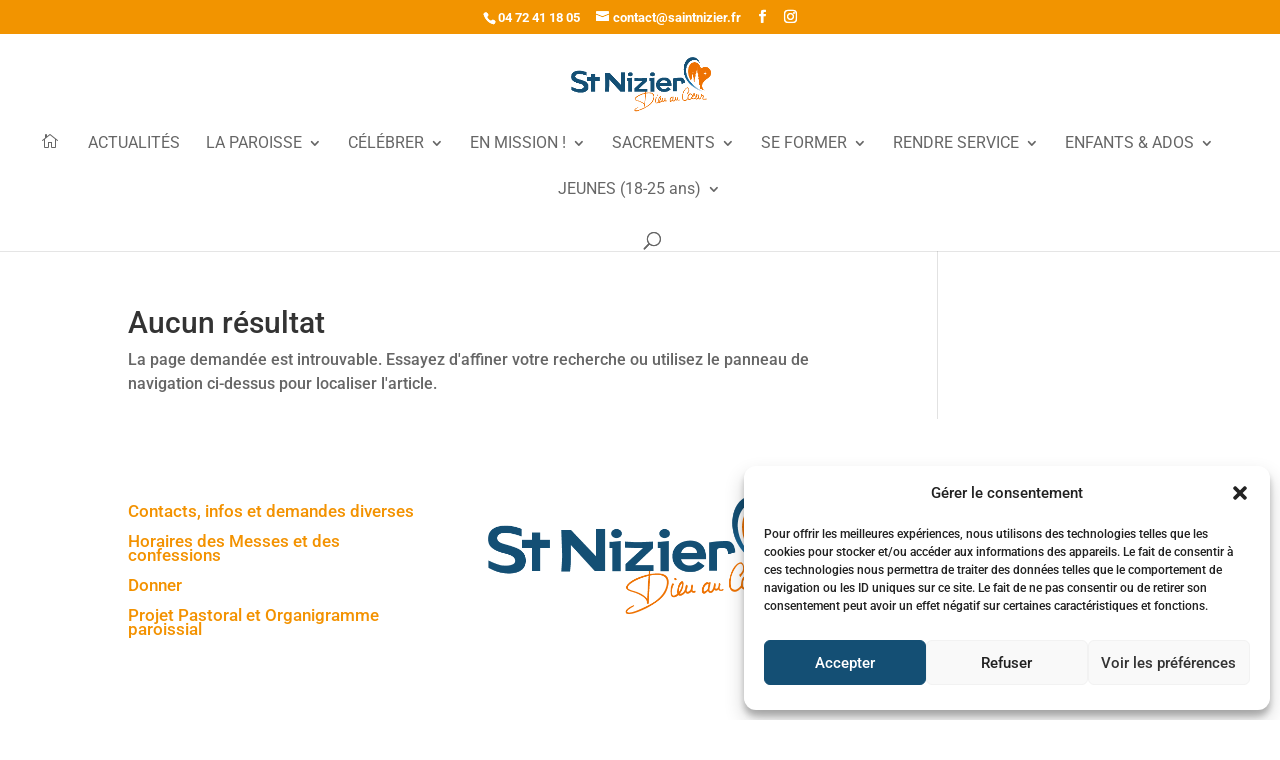

--- FILE ---
content_type: text/html; charset=utf-8
request_url: https://www.google.com/recaptcha/api2/anchor?ar=1&k=6LeIv9MrAAAAAE5_Raw9KVR-MUhlKx12X_Am-nfO&co=aHR0cHM6Ly93d3cuc2FpbnRuaXppZXIuZnI6NDQz&hl=en&v=PoyoqOPhxBO7pBk68S4YbpHZ&size=invisible&anchor-ms=20000&execute-ms=30000&cb=u0wbbkb7xvez
body_size: 48520
content:
<!DOCTYPE HTML><html dir="ltr" lang="en"><head><meta http-equiv="Content-Type" content="text/html; charset=UTF-8">
<meta http-equiv="X-UA-Compatible" content="IE=edge">
<title>reCAPTCHA</title>
<style type="text/css">
/* cyrillic-ext */
@font-face {
  font-family: 'Roboto';
  font-style: normal;
  font-weight: 400;
  font-stretch: 100%;
  src: url(//fonts.gstatic.com/s/roboto/v48/KFO7CnqEu92Fr1ME7kSn66aGLdTylUAMa3GUBHMdazTgWw.woff2) format('woff2');
  unicode-range: U+0460-052F, U+1C80-1C8A, U+20B4, U+2DE0-2DFF, U+A640-A69F, U+FE2E-FE2F;
}
/* cyrillic */
@font-face {
  font-family: 'Roboto';
  font-style: normal;
  font-weight: 400;
  font-stretch: 100%;
  src: url(//fonts.gstatic.com/s/roboto/v48/KFO7CnqEu92Fr1ME7kSn66aGLdTylUAMa3iUBHMdazTgWw.woff2) format('woff2');
  unicode-range: U+0301, U+0400-045F, U+0490-0491, U+04B0-04B1, U+2116;
}
/* greek-ext */
@font-face {
  font-family: 'Roboto';
  font-style: normal;
  font-weight: 400;
  font-stretch: 100%;
  src: url(//fonts.gstatic.com/s/roboto/v48/KFO7CnqEu92Fr1ME7kSn66aGLdTylUAMa3CUBHMdazTgWw.woff2) format('woff2');
  unicode-range: U+1F00-1FFF;
}
/* greek */
@font-face {
  font-family: 'Roboto';
  font-style: normal;
  font-weight: 400;
  font-stretch: 100%;
  src: url(//fonts.gstatic.com/s/roboto/v48/KFO7CnqEu92Fr1ME7kSn66aGLdTylUAMa3-UBHMdazTgWw.woff2) format('woff2');
  unicode-range: U+0370-0377, U+037A-037F, U+0384-038A, U+038C, U+038E-03A1, U+03A3-03FF;
}
/* math */
@font-face {
  font-family: 'Roboto';
  font-style: normal;
  font-weight: 400;
  font-stretch: 100%;
  src: url(//fonts.gstatic.com/s/roboto/v48/KFO7CnqEu92Fr1ME7kSn66aGLdTylUAMawCUBHMdazTgWw.woff2) format('woff2');
  unicode-range: U+0302-0303, U+0305, U+0307-0308, U+0310, U+0312, U+0315, U+031A, U+0326-0327, U+032C, U+032F-0330, U+0332-0333, U+0338, U+033A, U+0346, U+034D, U+0391-03A1, U+03A3-03A9, U+03B1-03C9, U+03D1, U+03D5-03D6, U+03F0-03F1, U+03F4-03F5, U+2016-2017, U+2034-2038, U+203C, U+2040, U+2043, U+2047, U+2050, U+2057, U+205F, U+2070-2071, U+2074-208E, U+2090-209C, U+20D0-20DC, U+20E1, U+20E5-20EF, U+2100-2112, U+2114-2115, U+2117-2121, U+2123-214F, U+2190, U+2192, U+2194-21AE, U+21B0-21E5, U+21F1-21F2, U+21F4-2211, U+2213-2214, U+2216-22FF, U+2308-230B, U+2310, U+2319, U+231C-2321, U+2336-237A, U+237C, U+2395, U+239B-23B7, U+23D0, U+23DC-23E1, U+2474-2475, U+25AF, U+25B3, U+25B7, U+25BD, U+25C1, U+25CA, U+25CC, U+25FB, U+266D-266F, U+27C0-27FF, U+2900-2AFF, U+2B0E-2B11, U+2B30-2B4C, U+2BFE, U+3030, U+FF5B, U+FF5D, U+1D400-1D7FF, U+1EE00-1EEFF;
}
/* symbols */
@font-face {
  font-family: 'Roboto';
  font-style: normal;
  font-weight: 400;
  font-stretch: 100%;
  src: url(//fonts.gstatic.com/s/roboto/v48/KFO7CnqEu92Fr1ME7kSn66aGLdTylUAMaxKUBHMdazTgWw.woff2) format('woff2');
  unicode-range: U+0001-000C, U+000E-001F, U+007F-009F, U+20DD-20E0, U+20E2-20E4, U+2150-218F, U+2190, U+2192, U+2194-2199, U+21AF, U+21E6-21F0, U+21F3, U+2218-2219, U+2299, U+22C4-22C6, U+2300-243F, U+2440-244A, U+2460-24FF, U+25A0-27BF, U+2800-28FF, U+2921-2922, U+2981, U+29BF, U+29EB, U+2B00-2BFF, U+4DC0-4DFF, U+FFF9-FFFB, U+10140-1018E, U+10190-1019C, U+101A0, U+101D0-101FD, U+102E0-102FB, U+10E60-10E7E, U+1D2C0-1D2D3, U+1D2E0-1D37F, U+1F000-1F0FF, U+1F100-1F1AD, U+1F1E6-1F1FF, U+1F30D-1F30F, U+1F315, U+1F31C, U+1F31E, U+1F320-1F32C, U+1F336, U+1F378, U+1F37D, U+1F382, U+1F393-1F39F, U+1F3A7-1F3A8, U+1F3AC-1F3AF, U+1F3C2, U+1F3C4-1F3C6, U+1F3CA-1F3CE, U+1F3D4-1F3E0, U+1F3ED, U+1F3F1-1F3F3, U+1F3F5-1F3F7, U+1F408, U+1F415, U+1F41F, U+1F426, U+1F43F, U+1F441-1F442, U+1F444, U+1F446-1F449, U+1F44C-1F44E, U+1F453, U+1F46A, U+1F47D, U+1F4A3, U+1F4B0, U+1F4B3, U+1F4B9, U+1F4BB, U+1F4BF, U+1F4C8-1F4CB, U+1F4D6, U+1F4DA, U+1F4DF, U+1F4E3-1F4E6, U+1F4EA-1F4ED, U+1F4F7, U+1F4F9-1F4FB, U+1F4FD-1F4FE, U+1F503, U+1F507-1F50B, U+1F50D, U+1F512-1F513, U+1F53E-1F54A, U+1F54F-1F5FA, U+1F610, U+1F650-1F67F, U+1F687, U+1F68D, U+1F691, U+1F694, U+1F698, U+1F6AD, U+1F6B2, U+1F6B9-1F6BA, U+1F6BC, U+1F6C6-1F6CF, U+1F6D3-1F6D7, U+1F6E0-1F6EA, U+1F6F0-1F6F3, U+1F6F7-1F6FC, U+1F700-1F7FF, U+1F800-1F80B, U+1F810-1F847, U+1F850-1F859, U+1F860-1F887, U+1F890-1F8AD, U+1F8B0-1F8BB, U+1F8C0-1F8C1, U+1F900-1F90B, U+1F93B, U+1F946, U+1F984, U+1F996, U+1F9E9, U+1FA00-1FA6F, U+1FA70-1FA7C, U+1FA80-1FA89, U+1FA8F-1FAC6, U+1FACE-1FADC, U+1FADF-1FAE9, U+1FAF0-1FAF8, U+1FB00-1FBFF;
}
/* vietnamese */
@font-face {
  font-family: 'Roboto';
  font-style: normal;
  font-weight: 400;
  font-stretch: 100%;
  src: url(//fonts.gstatic.com/s/roboto/v48/KFO7CnqEu92Fr1ME7kSn66aGLdTylUAMa3OUBHMdazTgWw.woff2) format('woff2');
  unicode-range: U+0102-0103, U+0110-0111, U+0128-0129, U+0168-0169, U+01A0-01A1, U+01AF-01B0, U+0300-0301, U+0303-0304, U+0308-0309, U+0323, U+0329, U+1EA0-1EF9, U+20AB;
}
/* latin-ext */
@font-face {
  font-family: 'Roboto';
  font-style: normal;
  font-weight: 400;
  font-stretch: 100%;
  src: url(//fonts.gstatic.com/s/roboto/v48/KFO7CnqEu92Fr1ME7kSn66aGLdTylUAMa3KUBHMdazTgWw.woff2) format('woff2');
  unicode-range: U+0100-02BA, U+02BD-02C5, U+02C7-02CC, U+02CE-02D7, U+02DD-02FF, U+0304, U+0308, U+0329, U+1D00-1DBF, U+1E00-1E9F, U+1EF2-1EFF, U+2020, U+20A0-20AB, U+20AD-20C0, U+2113, U+2C60-2C7F, U+A720-A7FF;
}
/* latin */
@font-face {
  font-family: 'Roboto';
  font-style: normal;
  font-weight: 400;
  font-stretch: 100%;
  src: url(//fonts.gstatic.com/s/roboto/v48/KFO7CnqEu92Fr1ME7kSn66aGLdTylUAMa3yUBHMdazQ.woff2) format('woff2');
  unicode-range: U+0000-00FF, U+0131, U+0152-0153, U+02BB-02BC, U+02C6, U+02DA, U+02DC, U+0304, U+0308, U+0329, U+2000-206F, U+20AC, U+2122, U+2191, U+2193, U+2212, U+2215, U+FEFF, U+FFFD;
}
/* cyrillic-ext */
@font-face {
  font-family: 'Roboto';
  font-style: normal;
  font-weight: 500;
  font-stretch: 100%;
  src: url(//fonts.gstatic.com/s/roboto/v48/KFO7CnqEu92Fr1ME7kSn66aGLdTylUAMa3GUBHMdazTgWw.woff2) format('woff2');
  unicode-range: U+0460-052F, U+1C80-1C8A, U+20B4, U+2DE0-2DFF, U+A640-A69F, U+FE2E-FE2F;
}
/* cyrillic */
@font-face {
  font-family: 'Roboto';
  font-style: normal;
  font-weight: 500;
  font-stretch: 100%;
  src: url(//fonts.gstatic.com/s/roboto/v48/KFO7CnqEu92Fr1ME7kSn66aGLdTylUAMa3iUBHMdazTgWw.woff2) format('woff2');
  unicode-range: U+0301, U+0400-045F, U+0490-0491, U+04B0-04B1, U+2116;
}
/* greek-ext */
@font-face {
  font-family: 'Roboto';
  font-style: normal;
  font-weight: 500;
  font-stretch: 100%;
  src: url(//fonts.gstatic.com/s/roboto/v48/KFO7CnqEu92Fr1ME7kSn66aGLdTylUAMa3CUBHMdazTgWw.woff2) format('woff2');
  unicode-range: U+1F00-1FFF;
}
/* greek */
@font-face {
  font-family: 'Roboto';
  font-style: normal;
  font-weight: 500;
  font-stretch: 100%;
  src: url(//fonts.gstatic.com/s/roboto/v48/KFO7CnqEu92Fr1ME7kSn66aGLdTylUAMa3-UBHMdazTgWw.woff2) format('woff2');
  unicode-range: U+0370-0377, U+037A-037F, U+0384-038A, U+038C, U+038E-03A1, U+03A3-03FF;
}
/* math */
@font-face {
  font-family: 'Roboto';
  font-style: normal;
  font-weight: 500;
  font-stretch: 100%;
  src: url(//fonts.gstatic.com/s/roboto/v48/KFO7CnqEu92Fr1ME7kSn66aGLdTylUAMawCUBHMdazTgWw.woff2) format('woff2');
  unicode-range: U+0302-0303, U+0305, U+0307-0308, U+0310, U+0312, U+0315, U+031A, U+0326-0327, U+032C, U+032F-0330, U+0332-0333, U+0338, U+033A, U+0346, U+034D, U+0391-03A1, U+03A3-03A9, U+03B1-03C9, U+03D1, U+03D5-03D6, U+03F0-03F1, U+03F4-03F5, U+2016-2017, U+2034-2038, U+203C, U+2040, U+2043, U+2047, U+2050, U+2057, U+205F, U+2070-2071, U+2074-208E, U+2090-209C, U+20D0-20DC, U+20E1, U+20E5-20EF, U+2100-2112, U+2114-2115, U+2117-2121, U+2123-214F, U+2190, U+2192, U+2194-21AE, U+21B0-21E5, U+21F1-21F2, U+21F4-2211, U+2213-2214, U+2216-22FF, U+2308-230B, U+2310, U+2319, U+231C-2321, U+2336-237A, U+237C, U+2395, U+239B-23B7, U+23D0, U+23DC-23E1, U+2474-2475, U+25AF, U+25B3, U+25B7, U+25BD, U+25C1, U+25CA, U+25CC, U+25FB, U+266D-266F, U+27C0-27FF, U+2900-2AFF, U+2B0E-2B11, U+2B30-2B4C, U+2BFE, U+3030, U+FF5B, U+FF5D, U+1D400-1D7FF, U+1EE00-1EEFF;
}
/* symbols */
@font-face {
  font-family: 'Roboto';
  font-style: normal;
  font-weight: 500;
  font-stretch: 100%;
  src: url(//fonts.gstatic.com/s/roboto/v48/KFO7CnqEu92Fr1ME7kSn66aGLdTylUAMaxKUBHMdazTgWw.woff2) format('woff2');
  unicode-range: U+0001-000C, U+000E-001F, U+007F-009F, U+20DD-20E0, U+20E2-20E4, U+2150-218F, U+2190, U+2192, U+2194-2199, U+21AF, U+21E6-21F0, U+21F3, U+2218-2219, U+2299, U+22C4-22C6, U+2300-243F, U+2440-244A, U+2460-24FF, U+25A0-27BF, U+2800-28FF, U+2921-2922, U+2981, U+29BF, U+29EB, U+2B00-2BFF, U+4DC0-4DFF, U+FFF9-FFFB, U+10140-1018E, U+10190-1019C, U+101A0, U+101D0-101FD, U+102E0-102FB, U+10E60-10E7E, U+1D2C0-1D2D3, U+1D2E0-1D37F, U+1F000-1F0FF, U+1F100-1F1AD, U+1F1E6-1F1FF, U+1F30D-1F30F, U+1F315, U+1F31C, U+1F31E, U+1F320-1F32C, U+1F336, U+1F378, U+1F37D, U+1F382, U+1F393-1F39F, U+1F3A7-1F3A8, U+1F3AC-1F3AF, U+1F3C2, U+1F3C4-1F3C6, U+1F3CA-1F3CE, U+1F3D4-1F3E0, U+1F3ED, U+1F3F1-1F3F3, U+1F3F5-1F3F7, U+1F408, U+1F415, U+1F41F, U+1F426, U+1F43F, U+1F441-1F442, U+1F444, U+1F446-1F449, U+1F44C-1F44E, U+1F453, U+1F46A, U+1F47D, U+1F4A3, U+1F4B0, U+1F4B3, U+1F4B9, U+1F4BB, U+1F4BF, U+1F4C8-1F4CB, U+1F4D6, U+1F4DA, U+1F4DF, U+1F4E3-1F4E6, U+1F4EA-1F4ED, U+1F4F7, U+1F4F9-1F4FB, U+1F4FD-1F4FE, U+1F503, U+1F507-1F50B, U+1F50D, U+1F512-1F513, U+1F53E-1F54A, U+1F54F-1F5FA, U+1F610, U+1F650-1F67F, U+1F687, U+1F68D, U+1F691, U+1F694, U+1F698, U+1F6AD, U+1F6B2, U+1F6B9-1F6BA, U+1F6BC, U+1F6C6-1F6CF, U+1F6D3-1F6D7, U+1F6E0-1F6EA, U+1F6F0-1F6F3, U+1F6F7-1F6FC, U+1F700-1F7FF, U+1F800-1F80B, U+1F810-1F847, U+1F850-1F859, U+1F860-1F887, U+1F890-1F8AD, U+1F8B0-1F8BB, U+1F8C0-1F8C1, U+1F900-1F90B, U+1F93B, U+1F946, U+1F984, U+1F996, U+1F9E9, U+1FA00-1FA6F, U+1FA70-1FA7C, U+1FA80-1FA89, U+1FA8F-1FAC6, U+1FACE-1FADC, U+1FADF-1FAE9, U+1FAF0-1FAF8, U+1FB00-1FBFF;
}
/* vietnamese */
@font-face {
  font-family: 'Roboto';
  font-style: normal;
  font-weight: 500;
  font-stretch: 100%;
  src: url(//fonts.gstatic.com/s/roboto/v48/KFO7CnqEu92Fr1ME7kSn66aGLdTylUAMa3OUBHMdazTgWw.woff2) format('woff2');
  unicode-range: U+0102-0103, U+0110-0111, U+0128-0129, U+0168-0169, U+01A0-01A1, U+01AF-01B0, U+0300-0301, U+0303-0304, U+0308-0309, U+0323, U+0329, U+1EA0-1EF9, U+20AB;
}
/* latin-ext */
@font-face {
  font-family: 'Roboto';
  font-style: normal;
  font-weight: 500;
  font-stretch: 100%;
  src: url(//fonts.gstatic.com/s/roboto/v48/KFO7CnqEu92Fr1ME7kSn66aGLdTylUAMa3KUBHMdazTgWw.woff2) format('woff2');
  unicode-range: U+0100-02BA, U+02BD-02C5, U+02C7-02CC, U+02CE-02D7, U+02DD-02FF, U+0304, U+0308, U+0329, U+1D00-1DBF, U+1E00-1E9F, U+1EF2-1EFF, U+2020, U+20A0-20AB, U+20AD-20C0, U+2113, U+2C60-2C7F, U+A720-A7FF;
}
/* latin */
@font-face {
  font-family: 'Roboto';
  font-style: normal;
  font-weight: 500;
  font-stretch: 100%;
  src: url(//fonts.gstatic.com/s/roboto/v48/KFO7CnqEu92Fr1ME7kSn66aGLdTylUAMa3yUBHMdazQ.woff2) format('woff2');
  unicode-range: U+0000-00FF, U+0131, U+0152-0153, U+02BB-02BC, U+02C6, U+02DA, U+02DC, U+0304, U+0308, U+0329, U+2000-206F, U+20AC, U+2122, U+2191, U+2193, U+2212, U+2215, U+FEFF, U+FFFD;
}
/* cyrillic-ext */
@font-face {
  font-family: 'Roboto';
  font-style: normal;
  font-weight: 900;
  font-stretch: 100%;
  src: url(//fonts.gstatic.com/s/roboto/v48/KFO7CnqEu92Fr1ME7kSn66aGLdTylUAMa3GUBHMdazTgWw.woff2) format('woff2');
  unicode-range: U+0460-052F, U+1C80-1C8A, U+20B4, U+2DE0-2DFF, U+A640-A69F, U+FE2E-FE2F;
}
/* cyrillic */
@font-face {
  font-family: 'Roboto';
  font-style: normal;
  font-weight: 900;
  font-stretch: 100%;
  src: url(//fonts.gstatic.com/s/roboto/v48/KFO7CnqEu92Fr1ME7kSn66aGLdTylUAMa3iUBHMdazTgWw.woff2) format('woff2');
  unicode-range: U+0301, U+0400-045F, U+0490-0491, U+04B0-04B1, U+2116;
}
/* greek-ext */
@font-face {
  font-family: 'Roboto';
  font-style: normal;
  font-weight: 900;
  font-stretch: 100%;
  src: url(//fonts.gstatic.com/s/roboto/v48/KFO7CnqEu92Fr1ME7kSn66aGLdTylUAMa3CUBHMdazTgWw.woff2) format('woff2');
  unicode-range: U+1F00-1FFF;
}
/* greek */
@font-face {
  font-family: 'Roboto';
  font-style: normal;
  font-weight: 900;
  font-stretch: 100%;
  src: url(//fonts.gstatic.com/s/roboto/v48/KFO7CnqEu92Fr1ME7kSn66aGLdTylUAMa3-UBHMdazTgWw.woff2) format('woff2');
  unicode-range: U+0370-0377, U+037A-037F, U+0384-038A, U+038C, U+038E-03A1, U+03A3-03FF;
}
/* math */
@font-face {
  font-family: 'Roboto';
  font-style: normal;
  font-weight: 900;
  font-stretch: 100%;
  src: url(//fonts.gstatic.com/s/roboto/v48/KFO7CnqEu92Fr1ME7kSn66aGLdTylUAMawCUBHMdazTgWw.woff2) format('woff2');
  unicode-range: U+0302-0303, U+0305, U+0307-0308, U+0310, U+0312, U+0315, U+031A, U+0326-0327, U+032C, U+032F-0330, U+0332-0333, U+0338, U+033A, U+0346, U+034D, U+0391-03A1, U+03A3-03A9, U+03B1-03C9, U+03D1, U+03D5-03D6, U+03F0-03F1, U+03F4-03F5, U+2016-2017, U+2034-2038, U+203C, U+2040, U+2043, U+2047, U+2050, U+2057, U+205F, U+2070-2071, U+2074-208E, U+2090-209C, U+20D0-20DC, U+20E1, U+20E5-20EF, U+2100-2112, U+2114-2115, U+2117-2121, U+2123-214F, U+2190, U+2192, U+2194-21AE, U+21B0-21E5, U+21F1-21F2, U+21F4-2211, U+2213-2214, U+2216-22FF, U+2308-230B, U+2310, U+2319, U+231C-2321, U+2336-237A, U+237C, U+2395, U+239B-23B7, U+23D0, U+23DC-23E1, U+2474-2475, U+25AF, U+25B3, U+25B7, U+25BD, U+25C1, U+25CA, U+25CC, U+25FB, U+266D-266F, U+27C0-27FF, U+2900-2AFF, U+2B0E-2B11, U+2B30-2B4C, U+2BFE, U+3030, U+FF5B, U+FF5D, U+1D400-1D7FF, U+1EE00-1EEFF;
}
/* symbols */
@font-face {
  font-family: 'Roboto';
  font-style: normal;
  font-weight: 900;
  font-stretch: 100%;
  src: url(//fonts.gstatic.com/s/roboto/v48/KFO7CnqEu92Fr1ME7kSn66aGLdTylUAMaxKUBHMdazTgWw.woff2) format('woff2');
  unicode-range: U+0001-000C, U+000E-001F, U+007F-009F, U+20DD-20E0, U+20E2-20E4, U+2150-218F, U+2190, U+2192, U+2194-2199, U+21AF, U+21E6-21F0, U+21F3, U+2218-2219, U+2299, U+22C4-22C6, U+2300-243F, U+2440-244A, U+2460-24FF, U+25A0-27BF, U+2800-28FF, U+2921-2922, U+2981, U+29BF, U+29EB, U+2B00-2BFF, U+4DC0-4DFF, U+FFF9-FFFB, U+10140-1018E, U+10190-1019C, U+101A0, U+101D0-101FD, U+102E0-102FB, U+10E60-10E7E, U+1D2C0-1D2D3, U+1D2E0-1D37F, U+1F000-1F0FF, U+1F100-1F1AD, U+1F1E6-1F1FF, U+1F30D-1F30F, U+1F315, U+1F31C, U+1F31E, U+1F320-1F32C, U+1F336, U+1F378, U+1F37D, U+1F382, U+1F393-1F39F, U+1F3A7-1F3A8, U+1F3AC-1F3AF, U+1F3C2, U+1F3C4-1F3C6, U+1F3CA-1F3CE, U+1F3D4-1F3E0, U+1F3ED, U+1F3F1-1F3F3, U+1F3F5-1F3F7, U+1F408, U+1F415, U+1F41F, U+1F426, U+1F43F, U+1F441-1F442, U+1F444, U+1F446-1F449, U+1F44C-1F44E, U+1F453, U+1F46A, U+1F47D, U+1F4A3, U+1F4B0, U+1F4B3, U+1F4B9, U+1F4BB, U+1F4BF, U+1F4C8-1F4CB, U+1F4D6, U+1F4DA, U+1F4DF, U+1F4E3-1F4E6, U+1F4EA-1F4ED, U+1F4F7, U+1F4F9-1F4FB, U+1F4FD-1F4FE, U+1F503, U+1F507-1F50B, U+1F50D, U+1F512-1F513, U+1F53E-1F54A, U+1F54F-1F5FA, U+1F610, U+1F650-1F67F, U+1F687, U+1F68D, U+1F691, U+1F694, U+1F698, U+1F6AD, U+1F6B2, U+1F6B9-1F6BA, U+1F6BC, U+1F6C6-1F6CF, U+1F6D3-1F6D7, U+1F6E0-1F6EA, U+1F6F0-1F6F3, U+1F6F7-1F6FC, U+1F700-1F7FF, U+1F800-1F80B, U+1F810-1F847, U+1F850-1F859, U+1F860-1F887, U+1F890-1F8AD, U+1F8B0-1F8BB, U+1F8C0-1F8C1, U+1F900-1F90B, U+1F93B, U+1F946, U+1F984, U+1F996, U+1F9E9, U+1FA00-1FA6F, U+1FA70-1FA7C, U+1FA80-1FA89, U+1FA8F-1FAC6, U+1FACE-1FADC, U+1FADF-1FAE9, U+1FAF0-1FAF8, U+1FB00-1FBFF;
}
/* vietnamese */
@font-face {
  font-family: 'Roboto';
  font-style: normal;
  font-weight: 900;
  font-stretch: 100%;
  src: url(//fonts.gstatic.com/s/roboto/v48/KFO7CnqEu92Fr1ME7kSn66aGLdTylUAMa3OUBHMdazTgWw.woff2) format('woff2');
  unicode-range: U+0102-0103, U+0110-0111, U+0128-0129, U+0168-0169, U+01A0-01A1, U+01AF-01B0, U+0300-0301, U+0303-0304, U+0308-0309, U+0323, U+0329, U+1EA0-1EF9, U+20AB;
}
/* latin-ext */
@font-face {
  font-family: 'Roboto';
  font-style: normal;
  font-weight: 900;
  font-stretch: 100%;
  src: url(//fonts.gstatic.com/s/roboto/v48/KFO7CnqEu92Fr1ME7kSn66aGLdTylUAMa3KUBHMdazTgWw.woff2) format('woff2');
  unicode-range: U+0100-02BA, U+02BD-02C5, U+02C7-02CC, U+02CE-02D7, U+02DD-02FF, U+0304, U+0308, U+0329, U+1D00-1DBF, U+1E00-1E9F, U+1EF2-1EFF, U+2020, U+20A0-20AB, U+20AD-20C0, U+2113, U+2C60-2C7F, U+A720-A7FF;
}
/* latin */
@font-face {
  font-family: 'Roboto';
  font-style: normal;
  font-weight: 900;
  font-stretch: 100%;
  src: url(//fonts.gstatic.com/s/roboto/v48/KFO7CnqEu92Fr1ME7kSn66aGLdTylUAMa3yUBHMdazQ.woff2) format('woff2');
  unicode-range: U+0000-00FF, U+0131, U+0152-0153, U+02BB-02BC, U+02C6, U+02DA, U+02DC, U+0304, U+0308, U+0329, U+2000-206F, U+20AC, U+2122, U+2191, U+2193, U+2212, U+2215, U+FEFF, U+FFFD;
}

</style>
<link rel="stylesheet" type="text/css" href="https://www.gstatic.com/recaptcha/releases/PoyoqOPhxBO7pBk68S4YbpHZ/styles__ltr.css">
<script nonce="ujKvoeEHyAL88jzEof7TtQ" type="text/javascript">window['__recaptcha_api'] = 'https://www.google.com/recaptcha/api2/';</script>
<script type="text/javascript" src="https://www.gstatic.com/recaptcha/releases/PoyoqOPhxBO7pBk68S4YbpHZ/recaptcha__en.js" nonce="ujKvoeEHyAL88jzEof7TtQ">
      
    </script></head>
<body><div id="rc-anchor-alert" class="rc-anchor-alert"></div>
<input type="hidden" id="recaptcha-token" value="[base64]">
<script type="text/javascript" nonce="ujKvoeEHyAL88jzEof7TtQ">
      recaptcha.anchor.Main.init("[\x22ainput\x22,[\x22bgdata\x22,\x22\x22,\[base64]/[base64]/UltIKytdPWE6KGE8MjA0OD9SW0grK109YT4+NnwxOTI6KChhJjY0NTEyKT09NTUyOTYmJnErMTxoLmxlbmd0aCYmKGguY2hhckNvZGVBdChxKzEpJjY0NTEyKT09NTYzMjA/[base64]/MjU1OlI/[base64]/[base64]/[base64]/[base64]/[base64]/[base64]/[base64]/[base64]/[base64]/[base64]\x22,\[base64]\x22,\[base64]/Dun8/wobDmE1iw5tSwobCinvDng5XFWjDkcOgWG7DsXcdw43DlgbCmcOTb8KHLQpbw6DDgkLCnk9AwrfCh8OvNsODB8O3wpbDr8OAaFFNCFLCt8OnPx/Dq8KRHMKES8KafiPCuFBGwrbDgC/CokrDojQWwp3Dk8KUwprDll5YecOmw6wvJjgfwotzw7I0D8OLw4c3woMqBG9xwp1tesKQw73DjMODw6YmOMOKw7vDrsOewqotHCvCs8Kre8Kbcj/DuDEYwqfDkz/CowZQwrjClcKWMMKPGi3CucKtwpUSE8Oxw7HDhRAOwrcUDsOzUsOlw4DDocOGOMKjwoBABMONKsOZHWZIwpbDrQTDliTDvg3ChWPCuBxJYGQPdlN7wqjDosOOwr1HbsKgbsKww5LDgXzChsKjwrMlFMK/YF9Nw5c9w4g4JcOsKggEw7MiMMKzV8O3WT3CnGpEfMOxI2rDjClKK8OcdMOlwphmCsOwa8OscMOJw7sJTAAaQCXCpGrCtCvCv0ZrE1PDqsKswqnDs8O/FAvCtBrCk8OAw7zDoCrDg8Obw7RVZQ/Co0d0OFbCg8KUekRIw6LCpMKYeFFgdcKFUGHDosKiXGvDh8Kdw6x1Jl1HHsOrLcKNHC5pL1bDoH7Cgio2w5XDkMKBwpZGSw7CvXxCGsKbw77CrzzCqmjCmsKJS8KGwqoRJcKTJ3xdw5h/DsOmKQNqwrvDv3Q+R0xGw7/Dg0w+wowGw5kAdHsMTsKvw4JJw51idsKtw4YRE8KpHMKzCxTDsMOSQh1Sw6nCvMOjYA8LCSzDucOIw557BQ87w4oewozDkMK/e8OOw58rw4XDuEnDl8KnwrrDjcOhVMOiXsOjw4zDiMKjVsK1SsKCwrTDjBrDtnnCo0RvDSfDmMO1wqnDngvCoMOJwoJjw6vCiUIkw5rDpAcGRMKlc1/DnVrDnxDDhCbCm8Kpw50+TcKYZ8O4HcKMB8ObwovCq8KVw4xKw5lBw55oWGPDmGLDkMKZfcOSw78gw6TDqVrDncOYDFIdJMOEDcKyO2LClcO7KzQ5DsOlwpBhElXDjGxJwpkUSsKaJHoPw7vDj1/[base64]/CtDTCssOrXMOAdTfDqMOtw63Cg3MkwrR/w5NCNsK2wpMURRTCu1E5Twd6d8Kzwo3CnRE7eXIpwobCk8OfTcOewojDiW7DlGXCs8KVwoAQAwxvw5sQIsOxGsO0w6jDhGAoccOvwpVjfsOlwoPDszXDil/[base64]/CsMK2wp1hOMOQwq1iFWt9wolswod1w6XDsQcjwpTClUoqMcOiw4nCjsKWYU3DlMONL8OAIMKsNxUuY2zCqsK9WMKDwoMAw77ClANQwpkzw5XDgsK7SmFDVzIFw6HDlgXCv3jCv1XDjMOBFsK6w6/CsiLDu8K2fT/DmTJxw44UZ8Kswp/DjsOvNcO0wpnCoMKBJXPCqHfCsDjCnk3DgiwCw7wua8OQSMKAw4oIQsKbwpjCj8Kbw5wUJVPDvsO0OEJrOMO/XcOPbjTCr2fCgMO/w6AnHGTCpidLwqQ4KcOBWE9TwrvCh8OwBcKCwpLCrChdIsKDWlo7e8KdTRbDuMK1UVbDr8KNwoZjZsK3w7/[base64]/CvB/DhzgPwqUJwpPDuy7CvBxCecOYw5bDvmnDr8KyCx/CpS1Wwo7DiMO8wrFHwrBrfsOxwpfCjcO5f2oOYwnCm34Rwp45w4drMcONwpDDr8O8w6dbw4o+RHsrTUPDksKFMxnDqcObc8KkUg/CucKZw6jDi8O0OsKWw4MhTg4wwrjDpsOdbA3Cr8Ogw4PDk8ORwoMOOcKXO3QnCB9RAMO6LcKPesOwWXzCjRrDvsO+w4VJWx/DpcOuw7nDmWFzecONwoVQw4QPw5E8wqLCj1cjbxvCjW7Dg8OGbcO8wqYywqTDtsOxwp7Ds8KPDWFEGXDCjXoTworDuQ0pJsK/McKww7LDg8O3wpTChMODwqFuJsOpwobCpcOKR8Kgw4wdVMKNw43Cg8O1esKoPg7Dhh3DqcOjw6p7Y08Ef8KSw4bCv8KVw68Ow5B2wqQPwqp/w5gzw41RW8KwFQNiwpjCvMOkw5fDvMK9O0Juw4jCnsO5w4NraSHCpMONwrcSdMKdUF5hN8KBPQNvw4VibMO7DSpadsKDwoR5KcKdbSjCm0k3w4h7w4PDs8O8w5nCj2nCkMKGP8K7w6HCsMKLdm/DnMOmwpvCsTnCk2dZw77DpR0Nw7dHZXXCp8OJwoLDnm/CoXHCgMKywq9Zw7sYwrRHwr4Yw4zChCsaHsKWXMONw6nDoRZhw4kiwohhKsK6wpbCgDbDhMKWAsKkIMOQw5/Dkn/DliR6wr3Cm8OWw5QhwqZzw7/CtMO1QA3DhVd9GVHCkh/[base64]/CsCFZPsKzdgXDk8K6wr4owptMwpAow6rCusKIwqLDulbClU9gwq9xTcOCb3XDvcO/N8OIJiDDuS8Rw53CkU7Ch8OcwqDCjgJYXCrCg8K2w5xPScKPwq9nwqnDsiDDtiINw6I1wqo5wrPDgCwhw6AeCMOTdgVfDHrDkcOke1zCrsOUwpZWwqF/w5nCgMOnw5QVccOww6EdcgrDn8K1w4htwoI6U8ONwpFcCMKEwrDCgX/DomjCssOdwq9PYDMEw45/RcOlNSIbwocXTcKIwojCuD98FcKYGMOpQsO5ScORCnfCiHjDlMKsesK4MU91w61mIT/Dk8KxwrEoDcKHM8K4w4rDjiLDuCLDlgwfVcK4ZsOXwqbDlFXCsR9Beg3DpRprw4FOw6hhw6bDsE/DmcOEc2DDmMOKw7BVO8K1wqLDqk7DvcKywoUmwpd8Z8KkesOHN8OkOMOqEsOJLVPCqBTDnsOIwqXDtn3CsH0vwpsCC0DCsMOywq/DicOuM0DDgx/DicKvw6fDni56WMKzwrFUw5/DmSrDo8KhwqAIwpcNbk/[base64]/[base64]/w60Dw63CoFtkLE1nwpUBPsObEWFWE8KUW8KRJ2xKw7jDqMKzwopufGXCjzLCjWnDs1liKQ/DqRbChsKjCsOswoQRaG89w6I0ZSjCowdfJDwoBARoGScTwqBVw65Ew40KK8KTJsOLWWHChAANMwDDtcOYw5LDksO2wr9FK8OWH1vDrCTDkn17wrx6Z8OWQSttw5YHwqvDtcO9wrV3WhIPwoIXHiPCl8KWBDcDNwo+XlBPDRZcwrp5w4zCsFU4w4oXwpw/w7YawqVNw7k+wokMw7HDli3Cih9Aw5TDhUBLDz47XWZgwpRtLBUoVmnDnsOIw43DliLDoGPDkhfCkU9vVSFwfsOTw4TDhRZ5TsKIw5ZwwqbDkcO9w7dxwr1MRsOzR8K0FSbCr8KZw7ttJ8KWwoJ7wpLCnXTDi8O6OCbCsFQxQRDCi8OMWcKdwps/w5nDhcOdw6DClcKINcOfw5pww5PCpjvChcOBwpTCksK4wpJjw6Z/f2wLwpU4MMKsNMOQwqYtw7zClMO4w49qCRXCq8O0w4fCu17DhMKmA8OMw6bDjsOxwpbDv8Kpw7PCnRMKeEE0N8KsSizCuBTCmmFVAW5kc8KBwobDlMK/IMOtw7YqJcKjNMKbwqAjwrAHT8K1w6crw5jCuVEsXHYswr7Cr2nDvsKpP23CnMKFwpcMwrrCiCrDqBgaw6wHA8KVwqc5w404LWnDjsKsw7N0wrrDmQ/Cv19RNl/DlMOmCUAOwpogwqNWfD3DpjHDgsKWwqQAw7rDhE4fwrUpwphHYSTCssK6woVbwp9SwpYJw7QQw6Q9wpAaTlw9wr/Co17Dh8KHwpPDiHEMJcKSw5XDg8KREVpGLG/CgMKFRHTDucOlTsOjwozCpB97IMKewrghC8Oaw7J3dMKgLsK2dmtRwovDgcO7wofCiU8JwqxcwrPCuSjDvMK4SXBDw6MMw6tkOxHDgsK0UUrCtWgRwpZxwq0CacOZESkbw7DDssK5GsKYw6N7w7hfYjk7dGjDlXcqWcOmRDXDncKUccKdVE4SLMOBUMOyw4fDg2/CgcOrwqV2w5dFP0JUw6zCtXYyRsOWw64mwo3CgcKBUUspw6PDgzN8w6zDnhVsPVXCkm7DoMOAGFhew4zDgMOsw50CwrfDrWzCqDrCpXLDnE0pBwjCtsO3w5R/CcOeMwRMwq4cw5s4w73DvyoEGsOIw5DDg8KvwqvCuMKzJMKvMcOrXMOxc8KjRcKiw63Dk8KyQcK2XzBww47CtcOiRMKXa8KmXjvDg0jCucK9wqnCksO2EnxEw47Dt8OfwqFbw5bCh8O9woLDpMKZJWDClEvCrjDDgF/CqMKfaW/[base64]/Dv0khKDhKw45ewpR0wq1MwqDCuU7Ci8KYw4YXIcKFDW/DlQkJwoXCk8KHYG0Id8O4O8OuekLDjMK3PSp1w7c6I8KDcMO1OVR4FcO4w4XDilF+wrQkwoHCsXjCujXChDATbk3CpsOKw6DCosKbdxjDgMO0SCksHWMGw4rCi8K3bsKoOy/Ck8K0GAheayUBw5dGWsKmwqXCssOjwq9MWcObHmARwpbCnnkHd8K2w7HCj1k/RwBJw53DvcOzGcOBw5/CvzVbGsKhflHCqXTCn0cYw4N3H8KycsOKw6TCohPDnUwEOMOrw7N8McOgw47DgsK+wphZKngcwqbClMOtfCZ6bhjCiTIvccOBfcKoPVkXw4bDgxvCqcO9TsK2f8KTHcKKUsKoC8K0wrt5wp44KB7DgFgBbTzDkjDDuwwNw5IdDzVmUDoYLFfCscKMT8OsD8KewpjDkX/CpGLDnMO5woHDoVBFw5PCncOLw6ccOMKudMOvwpPCkB/CqQLDsGAXQ8KFdgjDhUttRMKrw6c6wqlBZ8KZPSt6wozDhCJral8Ew4HDhsOEBznChcKMw5rDs8KdwpYVKFltwpnCqcKFw5FSB8Kzw6HCrcK4AsKkw77ClcKgwrXDtmV0NsKawrYBw6VMGsKPwobCg8KMGTzCqsKTcyHCncOyEm3DmcKAwpHDsW3Dqh/Ds8KUwqVlw7DCrcO7KX/DmSfCsGbCncOSwqLDnUrDgWwKw5NgIsO+f8O3w6jDoAvDix7DpGbDnxJzNUADwqgQwpbClR0TecOmIcO/w6lCYCkqwr8aalrDoCHDncOxw4bDksKPwoQywpV+w6pwLcOlwrgsw7PDl8OYw4ZYw5fDv8KXBcOKccOuXcK3Dmh4w68Rw7UkYMKbwqR9VxXCm8OmOMKMT1XCtcO6wp/ClX3CicOpwqU2w480w4F0w4DCsHZnIMKUK2RzAMKwwqJRHxsnwrDChBPCumJkw5TDoWTDu3/Ck0tmw5w6woPDvWllBWHDil7CmMK3w7N5w75qGcKyw7PDmGTDp8O+wopZw7/DocOOw4LCsXnDuMKEw786d8K3X3LCnsKTwpsnbXsuw78ES8O5wovCqGbDssKMw53CjzTCscO0akrCvkXCkgTCnhRCPcKrZ8KVJMKscMKEw4J6bcOrVwt8w5lZLcKcwofDqDUjD0N0d1knw6vDvsKvwqE7dsOwGxIVcwd5WsK1P3d3KSNtUBV3wqQaR8Kzw4sXwr/DscO1wo5hQwJBOcOKw6ghwr/DncOEaMOQZcODw7HCpMKccFYjwpXCn8K9IMKWR8O1wq/[base64]/[base64]/w7pIScKrUWrDh1HCqMK7wr/CqcK9wrdVLcKtUcKGwonDm8Kcw5VCwoLDpgvCu8Kuw7knSytQJA4iwqHCkMKsN8OuWcKhOxXCnwzCtsKRwqIlwo0FE8OQCAwlw4nCjcK3TlRKbD/CrcKvDV/[base64]/CuMKqw5TCjsK/Lg8YwofDkExUfgzCpsKhwoDCpsOKw5/Cm8OVw77DkcOiwoF7RVTCmsKhHlA7A8OCw4sDw6LDgsOkw43Dq1DDk8KxwrPCvMKHwpw9YsKfB2vDkMO4dMKCUMOrw7nDvxQUw5FUwpgIWcKiFQ3DocOPw7jCol/DhMOQwozCtMKsUxwNw6DCp8KzwpDDom8fw4R8cMKUw4IeOcOJwqpCwqRFf1ZHYXDDqTlFRnVXw4VKwrfDusKywqnCiBdTwrtOwqQPEnM2woDDtMOXR8O3ccKNdMOqWjIDwq5gw4jCg2nDtSvDrnAUGMKxwphbMcONwpJYwqjDrk/DhkdawpfDg8KPwo3ClcOcFMKSwoTDlMKCw6t0Q8KdXg9Yw7XCmcOEwp3CllYZJjx8QMKvJj3ClMKBTnnDm8KRw6/DpcKnw43CrcODFMKuw7nDocOBaMK2WcKIwrQPDEzCnGJObMKlw6DDkcKQQsOKQMKlw6gfEk/ChSrDhxtuCyFRRA9dP3ULwo4Fw5Mqwq/ChsKfIMKYw4rDkUd1WVECQcKLUQPDosOpw4zDkMKgUVPCgMOualbDhMKeHF7CoyZ2wqbCl2ogwpjDnhhhfTzDq8O6WnQkTw1+wo3DjG5FCDASwptLcsOzwrsTBMKhw5lBw4kIRMKYwpTDv1RGwoLCsXTDmcOLXHzCvcK/[base64]/DjmYdw7fCjlBhw6TDmMKEwoXDqGjCrMKLw4FawqzCmHTCu8KEcCE7w6TCkxPDicKJJsKVOMOvagnCi3J/KcK5esO2JUrCvcOCw4RzCnrDkmkrRsK6wrXDhcKCBMObOcOhEcK7w6TCulPDlAvDvMOqXMK/woxkwrPDngl6VULDr1HClFBTBVFLw5/DtHrCr8OMFxXCpsKhWMK3WsKIRUXCpcO5wonDjcKJUAzCkjvDmlc4w7vCp8KDw6DCksKawphSWFvDocKwwpQuLsO2w5fCklLDhsOfw4fDhGJGFMOlw5BmUsKgwobChidHME3CoFAYw4/[base64]/CmiQ5wpFbOcKXKMOgNMKJB8KDfy7DgsOLwqo2MBzDjx9hw6/CqBp5w7tjQ3cKw551w5xKw5LCj8KFfsKIdzFNw5oiD8O0wqLCtsK8N37CuHAjw6s8w4DCoMOeHm/CkcOxfkPDt8KQw6fDs8OBw7rClcOeScOwNwTDocKtB8OgwpYCXQ7DtMKwwpQjW8KSwonDhAM/RMO7JcOgwrHCsMOJHh3CscKTOsKewrLDoDDCp0TDqMO6IF0ewofCqMKMVRkzwpxbwqssTcO0wooRb8KXwrPCqWjDmCgEQsKmw4fCtjFBwr/[base64]/ZcOpwoLDm8KsIinCuMOlVcOMwpUaVzQFBMO7w5xjAcOewofCoWrDq8KqXxbDum/DosKOKcKEw6TDrsKCw6EEw5cvwrIowpghwrnDgltmwq3DnMKfTU1fwpYpwoA7w4VowpReNsK4woLDoixeAsOSBcOVw5TDk8OLZw3CplfCvsOFAMKjc1vCuMOSwpfDtcOcHHPDkFoywpgRw47ChHFXwpZ2ZyTDicKNIMO/[base64]/Dk8K/XEVVTMOSayfDqgspw6zDgsKVJ8OUw4HDnx7CtQ7Dq0vDjl3Cs8Oww5zCpsKrw7x0wojDsWPDscKiLjx5w5Eqwq/DmsK3wrvCi8OZw5ZDwqPDrMO8IVTCm3/[base64]/Ds3rDr8KQEEbCgTVJAsOYwqvCoV3CoMKRw5JiVAbCrcOtwofDtmcow7vDlm7DtcOOw6nCmwvDsm/[base64]/ClXzCscOnw7R5wqzCh8KKwqTCj8K8XVbDpMOJwrENEMOfwpDDgFIEw4AmH0J/[base64]/CocKtLTA9w65cdHVLw5zCj8OIw4TDh8KGZzlAwrgAwrg7w7jDji4owq1ewrfCuMO1fcKVw5LClnbCtMK3NT8UUsKxw73CvyEWSynDt0XDkwARwpHDtMODPU7DmRgwP8ONwqHDrkfDh8O3wrF4woxIA38oI15Qw5/Cj8KSwrpCH3jDuQDDkMO1w47DkizDtMOuOCHDi8OoNMKCUcKvwr3Cpw/DosKIw6LCqhvDncOrwprCq8Ozw4kXw74ibMOxVg3CpcKEwrjCrVTCu8O/w4nDlws7Y8OKw5zDkCXCqVvDjsKcLEnDuzzCr8OIBFHDgVQ8ccKkwovCgSgJbxHCj8KRw7tSfmcpwpjDsybDkxJ5LQZbwpTCqVoYRHweOQrChANFwpnDgw/ClzbDp8Ojwp3DulRhw7NoaMOZw7bDkcKOw5fDhGkDw5t0w7HDosOBL25bw5PDqMO/wo3CgCfCh8OYIgx9wqJ5V1I+w6/DuTwcw4tjw5Q6esK6Tlsmwr15K8ODw5QwLMKowq3DpMO3wpIIw7zCrMOVAMK8w6TDosOqH8OyUMK4w7Y9wrXDoQdgO1fCgBIqFzDDk8KRwo7DvMO5woHCgsOlwofCundKwqbDmcONw5XDjDxRA8OXfHIufj7ChRDCkEbCs8KdaMOnaEQVU8OYw5d3CsK/acOgw60JRMKTw4HDs8K/[base64]/[base64]/IMOUfMO/[base64]/DusOhasOPUsOsw7LDjzhyecK/czbDlsKvA8OpwoFxw4dawph9IMKrwq19TsKWextJwpNTw5vDmxHDm0MsAWLClGnDnxJRw44/wq3CkSgYw7fCmMO7wpl6VALDmnvCsMOeD3PCicO3wqIlbMOGwoTDnGMYw4lLwpHCtcOnw6g2w5Z3Km/CrhYWwpAjwqjDhcKGHTzCijArFmbDuMKxwrsTwqTChxbDisK0w6rDmsOYf3kywq5Gw6c7LsOkH8Kew4LCocKnwp3CjMOPw7ogeF/CkldkKkkAw4gnFsKhw6EIwqVuwp7Co8KhSsKbWwLCmEnCmR7DucOWOlsuw7bDt8KWURrCo1EOwp/CnsKcw5LDkFY4wr4yLW7ChcODw4R4wr13w5kIwpbComjCvMONZHvDhjISMgjDpcONw7bCiMKoYHp/w7rDkMKuwphkwpZAw75BJmTDtUPDgMOXwr7DvsKQw7APw73CnELCoi9Gw7zCuMKBfGlZw7Qww4LCkmYFVsOBDcOkUsOtd8OuwqLDlEfDqsOowqHDilQWP8K6JcO6RXLDlBh5P8KRV8K7wrTDj38OWy/DlsKqwrrDicKzwpgODC7DvyHCoXcAOV1FwodRJsOrw7fDk8KowoDCgMOqw7HCqcKdF8Kcw6lEd8KIfzUAFBrCqsObwoZ/w5sWw75yUsO+wpfDuTdqwpgkXVVfwphPwpl+XcOaQMO5wp7Cg8OLw6MOw4LDn8O2w6nDksORQGrDtynDv001aBchWFvCo8KWeMKwIMKsNMOOCcOvX8OCI8OQw7rDvAFyQ8KPNT4Aw5bClUTClcKswpPDoWLCuiN6w6cvw53Cqxtawp3CvsKxwprDrHvCgyrDtj/[base64]/CkCvCjTRteTo/WF3CvQfDvAPDkzVkE8Ohwoh/[base64]/DnMOzP8KcRB9CTW7DssO3wpQdJMOTw78lUMKOw6BFH8OLG8O/[base64]/wqbCrcK1wrrCgSXDuEsMw6XDpsKKwrhFRcKVMFTCh8OfSULDmWlKw6hywowmCy/Ctm84w4LCm8K6w6UbwqEhwoPCgXZzA8K2wo87w4F4wo86JiDCmhvDvCdEwqTCncKgwrrDv3cgwrRDDy/DuD7DisKMQsOSwpzDoTHCs8OzwpwswrIiw4pOCUzCjlIwDsO7wooBVGXDq8Kkw49aw5k+KsKBX8KPHhdtwoZAwrpPw40vw7Nmw5YzwojDncKIV8OKVsOAwpBNYMKkV8KXwp9TwobCg8O6w7bDrlDDssKMRS40cMKowr/[base64]/Cg8Kqe8K0dmkvNcO0w47Ci3zDtA7DrMOfTcK7wrppw5DCu3sww6kvw7fDtcOrc2Ajw5lRasKcI8OTKTpiw6TDh8OYQRYrwrzDukJ1w5dKDsOjwrM0w7UTw5QNKsO9w6JOwr5GZSx8QsOkwr4ZwoPCu3EFSHjDqwIFwoXDn8O6wrUtwp/CpABLFcO2FcKCf35xw7sgw5PDisOmNsOPwoRAw6AnJMKlw5VcHjZYLsOZCsKyw4/CtsOhNMOCalnDvkxlMCUEckJXwpPDssOxAcKAZsOEw77DtSfCsH7CkQB8w7thw7DCuWsoFyhIQMOSVR1Ew7TCgkbCsMKow6xXwpLCgsOHw6rCjcKVwqklwo3Cgmh+w7/CmcK6w47CtsObw7fDlQdUwoZ4w4bCl8OTwonDrRzDjsOww5QZDy5MRVPDinsQTDnDukTDrwJuXcKkwoHDhHHCp1lMB8K2w74SU8KYPiXDr8KPwoMvcsOoIDHCpcOnwonChsOJwqrCvzLCnBcyDhZtw5LCqcOiCMK/TEtRC8Onw7Niw77DrcOKwrLDgMKhwpjDrsK1HV7Cp3IawrBWw7DDicKbRjHCryZAwog2w4PDncOkw5XCm0EfwoHCjhkJwq52MXbDpcKBw4bChcO2IDcQVUAJworCpcO/aWLDgEQOw4bCmjNnwo3Du8OXXmTCvwHChHvCiALCq8KKRsOTw6ccFMO4ccO5w4RLdMKMwpE5QcKOw4kkRhDDmsOrYsORw4hHwr5OEMK7wo/Cv8OwwoLChMO1WwdQQXJfwoowd0/Dv0Egw57CkHkpXl3DqcKfAzcHNlvDssOgw4lFwqDDjVTDjG7DgD/CvMO5d1YnOHcgNDAmWMKgw4VpBiAGUMOMQMOYSsOAw7g3BhNnRnY5w4TCmcOgYQs+ETHDisOhw5AXw5/DhSA8w408Xg8ZUcKxwq4SasKuOGAUwp/DuMKZwrQjwosWw74WAsO1w4HCqMOUOcOSb2BLwoHDu8Oyw5DCoVjDhh3ChcKTTsOXFGAFw5TCgcONwrkqUFlWwrXDunHCtcOhScKDw7dVST7DvxDCk0pjwq5NOhJNw7h9wrrDosK9O0/[base64]/[base64]/Dp8KTWl0FwqJxL8KUEm83XcKvMcOZw4LDqcO8w63Ck8O6TcK4VRVDw4TCq8KLw6xqwqXCoEnDk8Oiw4bCmU/Cm0nDj04gwqLCqW1OwoDCtz/Dm3Rtwp/DuW3DisOdVVrDn8KnwqhuKsKkOmYWE8KQw7U8w77DhMK3w6bCqhAGUcODw5bDmsOIwql6wrpxScK0c1DDpmLDjsKswpLChcK0wrhUwrvDv3rCrSfClMK5w41qWGNodF3CrlbCixrCicKBwrLDk8OpJsOocsOhwrUhBMKZwqQfw5Q/wrB+wrl4B8OLw5nCiDTCpMKGK0NEPcOfwqLCpyMXwrN1V8KrPsOEe3bCvVxNfhbCh2k9wowWZcKpAsKNw6DDl17CkzjCvsKHSMO7wqLClT/CrGrCgmbCixNkDsKywq/Dnysowpljw7rCnh1wPXEoNAsCw4bDkyLDhMOHeDvClcOnYjtSwrwLwq1Rwp1UwqLDsHYPw6TCmUPCv8OXeWDCsiROwpTCijEyIATCoiIOV8OKdQbCr38zwojDjcKkwp5DaH/[base64]/w4LDlWlAD8Kuw7vCu8K+wpTCksK9w47DmyFQwoQnTSPCv8Kuw4FLI8KxWVVLwqkaa8O+wpnCk2sLwobCkmnDmMO4w6QWExPDicK/[base64]/CoELCt8OLSsO9wp7CvcOhw6/CizvDucKkwroWPsO/KnUhGcOqAnXDlW84fMObG8Kmwqw0N8Ohw5rDljd0fXwFw7R2wrLCl8O2w4zCiMKwT14UYsOQw5Ydwq3CsAZdTMKLwpXCn8OeQGxCGsOBwpprw5jCnMOOcGbCrx/CsMOlw48pw4HDgcKoA8K1GVzCrcKaVkHDisKHwrXCsMOQwq9qw63DhsKmScKKUsOFTX3DmsOMVsKdwo1YWidcw7LDvMOrOX8dEsOGw7w8wpDCucKJbsKnwrYXw54gPxZHw6MKw5x+AW9Ywo0ow43DgsKOwpjDlsOoKF3CuQXDpcOdwo4Ewq9ew5kbw5g4wrlJwo/DqcKgesKAbcK3Q0Z6w5HDhMKRw57DucOHwqJNwp7ChcOpQWENM8KYPMOlAkkDwpXDh8O0LsK2YzIPw4vCvmLCs0hTJMKqTgpOwpDCi8Kaw6DDg3dvwrQvwp3Dn2LCryDCqcO0wqDCnV1CS8KPwr3ClQvCvjkfw7pmwpHDlcO4Ew8xw4cJwoDDmcOqw7lMD0DDjcO/AsOHb8KxNGpeYxsXBMOjw7EbFi/CpsKgB8Kna8Kuw7zCpsO9wqR/E8OPEsOeHzJQacKFY8KZBMKMw7cSNcO3wqbCucKmeinDo2fDgMK0S8KFwrwUw4zDlsOcw7rDvsKEFzDCucO/IWzCgcKKw4fCmsOHWk7DpMOwacKdwpBww7nCg8K1EijChGNoOMKSwq7CuEbCm11GTVLCtMOJY1nCtH7CrcOLDSdsBmXCpi/CucKdIErDjVPCtMODEsOQw7Ysw5rDvcKMwqdew77Dgg9jwoTDoQrCoinCpMOPw7sMLzHCkcK3wobCmC/Dq8KJM8Oxwq9ICsO2EUzClsKqwpLDolnDlkV5wpduEnFhe0wkw5srwofCqEFLHcKhw5JXcsK5w4rCh8O1wrrDqA1Cwrtuw4syw6woaB/DmycyHcKpwozDqibDtyJDKGfCo8KoFMOlw4nDpU7CtzNqw70PwrvClDnCqwXDmcOCTcOcw5AReWHClMOtDMKiZ8KvR8KYdMOYCsKhw4HDr11qw6NoZVcLwpVJw5g+H0MCJsKNNMO0w7zDucKrMH7Csy9XUhXDpC/CiH7CjsKDXsKXXQPDuzFGY8K5wrHDhMKCw7QFCQdjwrRBJTzDmzViwoFFwq4iwr7DrSbCmsKOw57CiH/[base64]/[base64]/[base64]/Dqhw+M8Okf8Ktw4bDqMKuQhTClsK8ZFfDu8OSFMOtBg0hGcO3w5PDn8K/wofDuyPCr8OZCsK5w53DsMK3UsKFIcKxw6V8OEE4wp/Ct3HCpsOtQ23Dj3bChXo/w67DuysLAsOYwovDqUnCqwp5w682wq7ClWXCkh7Cj3bDpsKVBMORw61BNMOQIE/CvsO+w7vDqjIqI8OTwqLDi3bClX5EI8KIX03Dg8KTal7CrSvDtcOjOsOMwpFVJwvCpDzCpxRFw6vDkl7Ci8O/wqwTIQl/[base64]/CgMKTWmFaQMO2L8O5woUUwozCscKCUE5Bwp/ChHBbwpAIJcOaaTBgaBIvacKuw5nDucOzwq/CvMOfw6NbwrdNTB/DmsKdVkjCkxBewr5na8KYwrbCjcK1w5PDgMOqwpArwpQFw6/[base64]/w6gJAzrDmzMOcsKlwqY5wrXCtBvCiV3Cqj/CrMOZw5TClsOiT0w8T8KUwrPDt8O1w5/DuMOIPlvDjXLDh8O0JcKIw49Fw6LChcKew5ADwrJ1SBsxw5vCqsOIJcKZw4tlwpzDt3zDkEnCncOmw7PCvcOje8KEwqQ7wpnCtMK6wqx9wp/DugrDqQ/DsEYWwqrCpkTCkCNweMKUR8Onw7hxw5HCnMOMXcKkTHF8bcO9w4rDi8O6w7jDm8K0w7zCp8OiFsKoSwfCjm7Dl8OZwqjCucO3w77ChMKQEcOQw4gwFE1zL0TDrMOWasO+wohowqU3w7XDh8ONw5kQwqDCmsK+TsOvwoV0w5w9DcKjDRDCvS/CmVRhw5HCisKgODTCjVc3MGfCmsKTZ8OowpZfw53Dm8OyPAhbLcOaHUxtT8OkWn/DuQBmw4DCtUlRwpHCjwnCkx4cwqYvwp3DvMOkwq/CrRVkV8OuQ8KZTRxCQhfDqzzCqMK3wrrDlDdhw5LDvsK+LcK3NcOUccKZwqrCp07Du8OZw6dNw6xtw5PCniXCoHkYCMOyw5/CncKiwoszRsOWwr7Ck8OQDUjDnAfDsn/Cgm9eKxTDhcOPwp9eOWDDgWVUNFh4wqhWw7fDrTx2dcKzw4hLJ8OgTBZ1w7shasKZw7o5wr5KMkpgTcK2wptNZ2bDlsK7DcKyw4VzGcOtwqQAaXHDilzClwDCrgvDgXAew60wYsOYwpcmwp8da1rCtMOWBsKOw6/Dt2TDjyF4wqjCt3XDgFvCjMODw4TCly84WXvDncONwp1ew4x3H8KdNhfChcKCwrXCsRcnKEzDscO8w5piFFTCj8OlwqRcw7PDv8Otf31IVsK+w5ZCwpfDg8O8e8Kzw7rCpcKRw4lGWVpewpzCjgrCj8KZwrHCgcKnHcO4wpDCmixZw4/Cq30+wpnCql40wrMtwpvDm2MYwoc7w5/[base64]/DrjFnwokOw4XCssKcV0hkw79jw4nChGbCmXfDmDHDt8OHUgHCq2cdOkcwwrBlw57CiMOycAlew602cHMvZVNOBDrDvMKUwojDj03Dj2ERKg1twrrDoy/[base64]/Cv3/CgsKCwpQpEcK7wrnDs8KLNCfCt8KEUVDCkjU9woTDnyMBw5h/wpQ2w7Apw4vDgsOpR8Kzw69xNBE8VcOVw7hXwqgYWmZFEirCkUnCuGspw6HCmgY0JVsOwo9jwonDqsK5GMOLwo/DpsKzP8OjasO/[base64]/[base64]/DsCjDrcO0w6nDjkIcw5nCiUPDj8O5w7cvQ8KdLcOww6HClWFII8Kfw6d/KMOjw4FAwq9JC21owo3CosOww6w3dsOww7rCvCodYMOiw7IMCsKzwrFMFcO/[base64]/wpPClCoew6Bfw7FLw6LDhMKawpdmFgJRNXIvHHHCt33Ck8OrwpZjw5ZtJMOCwo1tcGMEw4Mlwo/[base64]/CvF89ZwZOwrdIN2zDq8KnwoEVw7cjwp/DrcOtw4kxwr8ewoPDlsKhwqXCrHvDlsKNTQJVLUxpwrh+wrtjU8OVw4HDulobHRXDtMKSw7xtwrQ3cMKYw6BpOV7DgQNKwqlxw43CvnTDhA0Pw6/[base64]/DlSzDr3rCvMKowqg/wpzDjmLDtnVzU8KWw5x3wp7ChMOrwoXCmEXDr8OSw5JjQErChcO9w5fDnFvDtcOMw7DDoAPCi8OqX8O4eUQONWXCigbCu8KTW8K7GsKvPWpNfHt6w74UwqbDt8KCEMK0BsOEw6YiVAhyw5JEMDzDj0sHa1/CsBvCocKPwqDDhsO2w7FCLEXDs8KPw7DDrHpUwpE4DcKIw6rDlgTCuz5POMOXw44gPnghCcOvJMK6ACjDgzvChRsYw7fCgXBdw6/DvChLw7bDhz81TBMXCXvCjMKDLxp2fsKMRwQGwoNZLysUVVJnM3A2w7DDkMKswrnDsjbDkRxsw7wVw6zCunjCp8O/wrk4Eg9JesKdw4vDmGRSw53CqMOYZV/DgsObDMKGwrYAwpjDnWMcY2ssKW3Dk1lcKsOZwo87w4ZAwpsswojCo8OawpZqcEAPGMKhw4htK8KieMOdKBvDuwEsw5DCnlXDrsKrV3PDncO7wpnCtHAswpDCi8K/b8Okwr3DlGUqDVbCk8Klw6XChcK0FDV1RwtzT8KGwq/Cs8KEw5nChkjDkirDncKGw6nDt1cta8OpfMO2Qnp9csKmwoMSwpJITFrDmcOiUiBYBMOowqbCgzZjw6tnJH4kSGLCmU7CqcO0w7HDh8OrHAnDo8Ouw67Dl8K6YyFfcnTCk8OyMlHCiiNMw6RBw4ECNVHDlcKdw5lyFTA7CsK8w7Z/IsKIwplfF2BbAwzDlQQaX8OIw7Z4woTCuiTCrsOjwr46fMKiXiV/MUt/wqPDqsOWSMOvw5zDjCQLfW/CmzcHwpJqw7rCqmFdcDpGwqnCkQgdWG09NMOdE8OPw5c8wpDDhwbDpGBEw7HDhS4Uw4XCniMVM8OOw6NCw6XDq8O1w6/[base64]/w7nCh8Kdw5/Cv8OLw5Nawq50wonDnkXCqcO0w4XClD/[base64]/DlQ52wrrCgy1SworCgMKuQC56c0USOSkFwp/DtsOOwrBIw7bDuVXDhMKuEMOJMBfDv8KOfsKMwr7CiQLDq8O+UcK3HUPCumPDscO2CnDDhxvDjsOKCcK7Dgg2XngUem/[base64]/DtH3DiCHDu8K7XF4necKsYcOMaVZ7IDkawql1IzTDmGFhWFllD8OIRAPCtcKcwoDDpgQ/CMO1Y3nCp0rDnsKWfnAbwqQ2FXPCulILw5nDqkjDpcKEUwfCkMOjw4NhO8OpXsKhR1bDkmAVw5/DiEDCkMKCw7DDjsO7PUZ6wq1Mw7EudMKHPMOmwpfCjF1aw6HDiz9Ww7jDu2DCvEUNwogEf8OzV8KhwpJiJT/DrhwhcMKVGWLCo8Kpw6xIw40ewq19w5nCkMK1w4bDglPDvVccXcO4ViVVdWrCoHsRwrrDmBPCscOOQh9jw6xiLXtSw7fCtMOEGBTCnUEnd8OvCsKXUcKMTsODw4xGw7/ConpPYUTCg3HDjHzDh3x2ccKyw7xfDMOQYhgKwonDvsKeN0dAdsOZKMKIwrHCqDjCuV8EHEZQwoPCs1rDvWfDo3FwBhtFw5bCtFTDtcOgw6pyw6dxdCRsw7QFTkZMA8KSw7E5w7FCw7QEwoLCv8Kew5rDrjDDhg/[base64]/DjzbCghvDkUpnwoAHW8OEaMOvwq3CuGU/ZU/[base64]/[base64]/DlE15QMKwYsOgCFJqIcKKYsOewr4UOsKXenHDlMOZw6/Co8KUZm/DixIrC8KZO1HCjsODw5Qaw71tJW4cYsKjOcKbwr/CvsOTw4/CssOgwpXCr3HDrsOtw75/QzfCuHnDosKydsOqwr/DkEJKwrbDt2kPw6nDvlLDtlYrZcOnwpwLw61Uw57CoMKrw5TCvy93fy7DpMO7ZVpuS8KEw7YeFm7CmsOywofCrBoWw6QyYxhDwpwbw57CgsKPwrYIw5TCgMOpwrpkwo4jw6dGJ1nDjDZLJkRAw48meVRaH8KTwp/DhxNRSGQmw6jDqMKhKEUCOkdDwpbDvsKAw6zCosOZwq0Rw5nDj8Ocw4oIeMKfw5fCusKbwqrChlt9w5zCqcKlbsO4H8KZw5nDusOHfsOqcmw6SAnDqSwsw6p7wpXDo1fCohvDq8OMwp7DgDTDtsOObCXDtVFowq45KcOuPFjDunbCrmhuM8K/Vz7Dqjwzw77DlBxJw7rDujbComZKwrsCazQlw4ICwr5AGx7DtiY6J8OFwohWwqrDvcKDX8Olb8KDwpnDjMOOd0Zkw4jDpcKxw5FPw7DCtmHCr8O2w4gAwrwfw4jDsMO/[base64]/DgkjDnMOzwpR8wrQuwr3CqGRtFV5Sw7BQVDDCoScnSwvCrQ7CtHZtJRxaHEnDpsOLLsKdK8K5w63Ck2PDjMK7FMKZw7hDecKmHHvDpcO9PV8wbsOnEFXCu8OzfyfDlMKww4/DpMOuCsKiPMKaJURlHWnDssKoNhXCn8Kew6fCncOTXiLCghgxDcKrH2nCpMORw4Z3KMKNw4xTFsKdNsOjw7HDpsKQw7DCosOzw6xSacKIwoIXBxMcwrvChMOZJBJheC85wpYnwpBqYMOYfsKBwox1GcODwrwqw6t7wozCt2UGw7lVw5wVI1YWwqzCrUF6SsO/w6Rfw7UPw7d9b8OFw7DDtMK+w592V8OdKlDDmCXDhcOnwqrDkGfCuEPDgcKnw6rCnwvCvwTDuwXDr8K2wqPClMONB8K9wq0\\u003d\x22],null,[\x22conf\x22,null,\x226LeIv9MrAAAAAE5_Raw9KVR-MUhlKx12X_Am-nfO\x22,0,null,null,null,1,[21,125,63,73,95,87,41,43,42,83,102,105,109,121],[1017145,826],0,null,null,null,null,0,null,0,null,700,1,null,0,\[base64]/76lBhnEnQkZnOKMAhk\\u003d\x22,0,0,null,null,1,null,0,0,null,null,null,0],\x22https://www.saintnizier.fr:443\x22,null,[3,1,1],null,null,null,1,3600,[\x22https://www.google.com/intl/en/policies/privacy/\x22,\x22https://www.google.com/intl/en/policies/terms/\x22],\x22dtbnBJgbpL99MGYoMEu7vRdOSLZVgNv58XdzsiTW5Uk\\u003d\x22,1,0,null,1,1768777744035,0,0,[137,12,184,22],null,[12,230,181,218],\x22RC-DjE-g7vCp6uswA\x22,null,null,null,null,null,\x220dAFcWeA6NNUkHqJA8WkosD6_HO-oZrY33KtoJP43-lvGLQxky1ueo7ufeyOWwAu7cyBYkGcZqvhmHkiY5cIYTs8ZdFj9CW17bOw\x22,1768860544042]");
    </script></body></html>